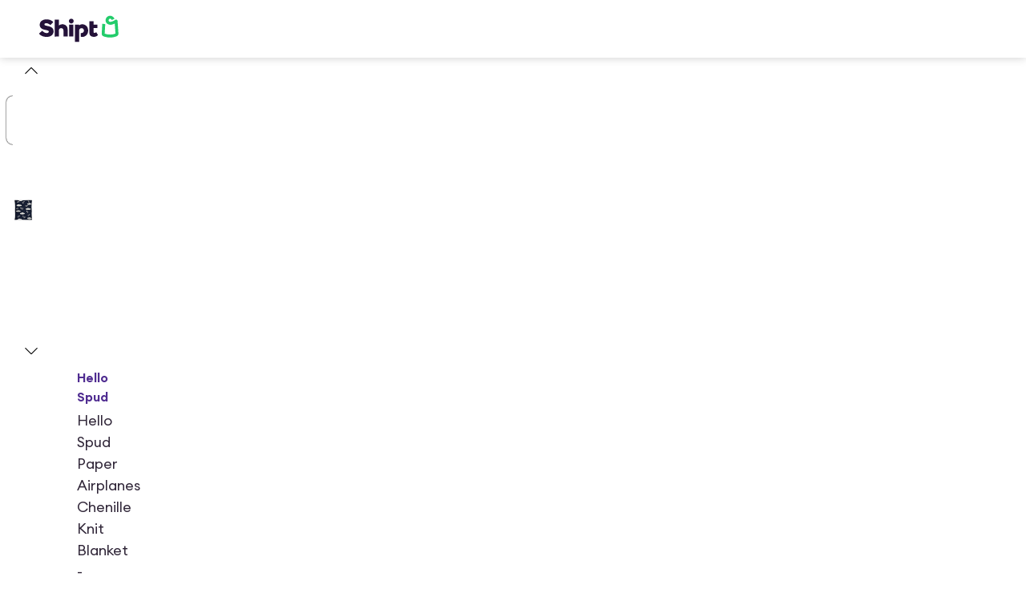

--- FILE ---
content_type: application/javascript; charset=UTF-8
request_url: https://www.shipt.com/_next/static/chunks/21022-31cd81e370e0382d.js
body_size: 4992
content:
"use strict";(self.webpackChunk_N_E=self.webpackChunk_N_E||[]).push([[21022],{21022:(C,t,r)=>{r.d(t,{f:()=>o});var e=r(37876),i=r(98047),l=r(83);let s=(0,i.Ay)(C=>(0,e.jsxs)("svg",{fill:"none",height:36,viewBox:"0 0 113 37",width:100,...C,children:[(0,e.jsx)("path",{d:"M11.2765 5.11375C13.1347 5.11375 14.7888 5.37952 16.2387 5.91107C17.6886 6.44261 18.8096 7.0684 19.6036 7.7922C20.1215 8.25588 20.8947 9.01361 20.8947 9.01361L16.855 13.1246C16.855 13.1246 16.0459 12.5497 15.6622 12.2651C14.0988 11.1134 12.6262 10.5366 11.2425 10.5366C10.4259 10.5366 9.74722 10.6893 9.20279 10.9946C8.65837 11.3 8.38616 11.7128 8.38616 12.2311C8.38616 13.0454 8.99863 13.5977 10.2217 13.8917L14.5733 14.8738C19.1045 15.8897 21.371 18.2741 21.371 22.0251C21.371 24.1041 20.509 25.9287 18.7869 27.4988C17.0648 29.069 14.6281 29.855 11.4788 29.855C9.34835 29.855 7.47878 29.5496 5.87009 28.9389C4.26139 28.3282 2.96838 27.5497 1.99485 26.5997C1.58842 26.1964 0.630005 25.2332 0.630005 25.2332L5.27651 21.1844C5.27651 21.1844 6.16309 21.9365 6.51659 22.3003C7.9665 23.7008 9.66593 24.4019 11.6149 24.4019C12.5657 24.4019 13.3087 24.221 13.8417 23.8591C14.3748 23.4972 14.6414 23.0693 14.6414 22.5717C14.6414 21.9836 14.3975 21.5331 13.9098 21.2165C13.4221 20.8998 12.647 20.6284 11.5809 20.4022L7.84173 19.5879C6.02888 19.2034 4.56196 18.4193 3.43908 17.2318C2.3181 16.0462 1.75666 14.5496 1.75666 12.7401C1.75666 10.5253 2.6508 8.70072 4.44286 7.26631C6.23303 5.8319 8.51092 5.11375 11.2765 5.11375Z",fill:"currentColor"}),(0,e.jsx)("path",{d:"M35.2539 29.3479V20.9413C35.2539 19.9027 34.959 19.0658 34.3692 18.4325C33.7794 17.801 32.9987 17.4843 32.0232 17.4843C31.0251 17.4843 30.2274 17.801 29.6263 18.4325C29.0251 19.0658 28.7265 19.9008 28.7265 20.9413V29.346L22.8455 29.3931V5.62266H28.7227L28.7265 13.8917C30.0856 12.6722 31.8077 12.0615 33.8928 12.0615C36.0686 12.0615 37.8191 12.7514 39.1442 14.1292C40.4694 15.5071 41.1329 17.2242 41.1329 19.2807V29.3479H35.2539Z",fill:"currentColor"}),(0,e.jsx)("path",{d:"M48.613 9.92212C47.9552 10.5781 47.1631 10.906 46.2331 10.906C45.303 10.906 44.5109 10.5781 43.8531 9.92212C43.1953 9.26618 42.8682 8.4764 42.8682 7.54903C42.8682 6.62355 43.1971 5.83189 43.8531 5.17594C44.5109 4.52 45.303 4.19391 46.2331 4.19391C47.1612 4.19391 47.9552 4.52188 48.613 5.17594C49.2709 5.83189 49.5979 6.62166 49.5979 7.54903C49.5979 8.4764 49.2709 9.26618 48.613 9.92212ZM49.1575 29.3479H43.2765V12.5704H49.1575V29.3479Z",fill:"currentColor"}),(0,e.jsx)("path",{d:"M67.6149 14.4854C66.0062 12.8701 64.08 12.0615 61.8361 12.0615C59.906 12.0615 58.4013 12.6401 57.3144 13.7918V12.5704H56.4977H52.2482H51.4656V13.3507V36.0939V36.8743H52.2482H56.4977H57.3144V20.9789C57.3144 20.0308 57.6433 19.2165 58.2992 18.538C58.9552 17.8594 59.7605 17.522 60.7132 17.522C61.6641 17.522 62.4694 17.8613 63.1272 18.538C63.7851 19.2165 64.1121 20.0289 64.1121 20.9789C64.1121 21.927 63.7832 22.7413 63.1272 23.4199C62.4694 24.0984 61.666 24.4358 60.7132 24.4358C60.286 24.4358 59.8569 24.4113 59.4902 24.3623V29.608C60.1348 29.7739 60.8815 29.8587 61.7321 29.8587C64.0214 29.8587 65.976 29.035 67.596 27.3838C69.2161 25.7345 70.027 23.5763 70.027 20.9092C70.027 18.242 69.2236 16.1008 67.6149 14.4854Z",fill:"currentColor"}),(0,e.jsx)("path",{d:"M83.7851 26.9861L81.3768 23.173C81.3768 23.173 81.0705 23.4255 80.39 23.8553C79.8909 24.172 79.4391 24.3303 79.0308 24.3303C78.1461 24.3303 77.7057 23.8101 77.7057 22.7715V22.4266H77.7189V17.4165H82.2596H83.0762V16.6022V13.3508V12.5704H82.2596H77.7189V7.65647H76.9231H72.6395H71.8229V8.43682V22.4303V24.2323C71.8229 26.0851 72.4127 27.4743 73.5904 28.4017C74.7681 29.3291 76.2085 29.7909 77.908 29.7909C78.9949 29.7909 80.0214 29.6156 80.9836 29.265C81.9458 28.9144 82.7114 28.413 83.2785 27.757C83.5412 27.5384 83.7851 26.9861 83.7851 26.9861Z",fill:"currentColor"}),(0,e.jsx)("path",{d:"M100.921 30.7428C96.5923 30.7428 93.1972 29.6495 91.5054 28.9691C89.9609 28.3489 89.0044 26.8222 89.1216 25.171L89.9647 11.4583L94.1481 11.7147L93.3201 25.1917C95.7832 26.1379 101.675 27.7627 108.524 25.1635C108.42 23.6518 107.87 15.7088 107.551 11.0719C103.364 13.1774 99.8343 13.3395 97.2256 11.5168C95.5885 10.3726 94.649 8.53297 94.6471 6.47089C94.6452 4.3466 95.6509 2.36934 97.3428 1.17997C98.9118 0.0773043 100.761 -0.265748 102.549 0.214902C104.532 0.748329 106.271 2.26756 107.197 4.28063L103.388 6.02605C102.98 5.14203 102.241 4.46158 101.458 4.25047C100.868 4.09214 100.313 4.20524 99.7568 4.59541C99.1897 4.99313 98.8381 5.70939 98.84 6.46335C98.84 6.86483 98.9439 7.60937 99.6339 8.0919C101.235 9.21153 104.452 8.36144 108.239 5.81871C108.9 5.37388 109.757 5.34372 110.451 5.73766C111.424 6.29182 111.479 7.07971 111.555 8.16918L112.727 25.1163C112.857 26.7939 111.893 28.332 110.324 28.9502C106.934 30.281 103.732 30.7428 100.921 30.7428Z",fill:"#23CC6B"})]})).withConfig({displayName:"index.browser__LogoHorizontalIcon",componentId:"sc-22001c7-0"})([""]),h=(0,i.Ay)(C=>(0,e.jsxs)("svg",{fill:"none",height:36,viewBox:"0 0 276 86",width:100,...C,children:[(0,e.jsxs)("g",{clipPath:"url(#clip0_393_90)",children:[(0,e.jsx)("path",{d:"M75.12 68.67V50.43C75.2134 48.4357 74.5244 46.4838 73.2 44.99C72.548 44.303 71.7563 43.7636 70.8783 43.4083C70.0003 43.0529 69.0563 42.8898 68.11 42.93C67.1472 42.8888 66.1865 43.051 65.2905 43.406C64.3945 43.7609 63.5834 44.3006 62.91 44.99C61.5807 46.4804 60.8941 48.4357 61 50.43V68.67L48.24 68.77V17.17H61V35.17C64.0901 32.4564 68.1 31.0255 72.21 31.17C76.93 31.17 80.7267 32.6633 83.6 35.65C85.0266 37.1331 86.1434 38.8856 86.8851 40.8052C87.6269 42.7248 87.9787 44.7729 87.92 46.83V68.67H75.12Z",fill:"currentColor"}),(0,e.jsx)("path",{d:"M104.11 26.52C103.089 27.5376 101.79 28.2305 100.376 28.5118C98.9623 28.793 97.4969 28.65 96.1642 28.1006C94.8315 27.5513 93.6909 26.6202 92.8859 25.4244C92.0809 24.2286 91.6475 22.8215 91.64 21.38C91.6378 20.1794 91.9317 18.9968 92.4957 17.937C93.0597 16.8771 93.8764 15.9727 94.8734 15.3039C95.8704 14.6351 97.0171 14.2225 98.2117 14.1027C99.4062 13.9829 100.612 14.1596 101.722 14.6171C102.832 15.0747 103.812 15.7989 104.575 16.7257C105.338 17.6525 105.861 18.7532 106.097 19.9303C106.334 21.1074 106.276 22.3246 105.929 23.4741C105.582 24.6235 104.958 25.6697 104.11 26.52ZM105.29 68.67H92.53V32.27H105.29V68.67Z",fill:"currentColor"}),(0,e.jsx)("path",{d:"M23.1 16.09C26.7636 16.0314 30.409 16.617 33.87 17.82C36.5406 18.7035 39.0182 20.0882 41.17 21.9C42.29 22.9 43.97 24.55 43.97 24.55L35.2 33.47L32.61 31.61C29.2233 29.11 26.02 27.86 23 27.86C21.4621 27.8092 19.9369 28.1534 18.57 28.86C18.0513 29.093 17.6095 29.4687 17.2962 29.9432C16.9828 30.4177 16.8107 30.9715 16.8 31.54C16.8 33.3133 18.1333 34.5167 20.8 35.15L30.24 37.28C40.08 39.4733 45 44.64 45 52.78C45 57.2933 43.13 61.2533 39.39 64.66C35.65 68.0667 30.3667 69.77 23.54 69.77C19.3955 69.8488 15.2713 69.171 11.37 67.77C8.26225 66.6757 5.4131 64.9533 3 62.71L0 59.71L10.08 50.93C10.08 50.93 12 52.56 12.77 53.35C14.2165 54.809 15.9401 55.964 17.8394 56.7471C19.7388 57.5302 21.7756 57.9256 23.83 57.91C25.5219 58.01 27.2048 57.5988 28.66 56.73C29.1612 56.4564 29.5842 56.0592 29.8887 55.5761C30.1932 55.0931 30.3692 54.5402 30.4 53.97C30.4207 53.3828 30.2843 52.8007 30.0047 52.2838C29.7252 51.767 29.3128 51.3341 28.81 51.03C27.2568 50.1585 25.5656 49.5599 23.81 49.26L15.7 47.5C12.0603 46.8236 8.72017 45.0347 6.14 42.38C3.6827 39.744 2.37022 36.2417 2.49 32.64C2.44847 30.3443 2.95047 28.0713 3.95499 26.0067C4.95951 23.942 6.43809 22.1442 8.27 20.76C12.1633 17.6533 17.1067 16.0967 23.1 16.09Z",fill:"currentColor"}),(0,e.jsx)("path",{d:"M180.42 63.55L175.19 55.27C174.507 55.8053 173.792 56.2995 173.05 56.75C172.167 57.3651 171.125 57.7123 170.05 57.75C168.13 57.75 167.18 56.63 167.18 54.37V53.62V42.78H178.8V32.27H167.26V21.61H154.46V57.61C154.46 61.61 155.74 64.6266 158.3 66.66C160.985 68.708 164.295 69.7675 167.67 69.66C169.943 69.6739 172.201 69.288 174.34 68.52C176.261 67.8798 177.984 66.7533 179.34 65.25C179.795 64.7496 180.16 64.1745 180.42 63.55Z",fill:"currentColor"}),(0,e.jsx)("path",{d:"M145.33 36.42C143.711 34.7331 141.762 33.3967 139.605 32.4936C137.448 31.5905 135.128 31.14 132.79 31.17C128.61 31.17 125.343 32.42 122.99 34.92V32.27H110.29V85H123V50.51C122.985 49.5308 123.165 48.5584 123.531 47.65C123.897 46.7415 124.44 45.9154 125.13 45.22C125.812 44.5209 126.627 43.9653 127.527 43.586C128.427 43.2066 129.393 43.0112 130.37 43.0112C131.347 43.0112 132.313 43.2066 133.213 43.586C134.113 43.9653 134.928 44.5209 135.61 45.22C136.976 46.6443 137.739 48.5415 137.739 50.515C137.739 52.4885 136.976 54.3856 135.61 55.81C134.939 56.5227 134.126 57.0867 133.223 57.4657C132.321 57.8446 131.349 58.0301 130.37 58.01C129.484 58.0158 128.599 57.9624 127.72 57.85V69.24C129.311 69.6232 130.944 69.8046 132.58 69.78C134.957 69.8146 137.314 69.3551 139.504 68.4307C141.694 67.5063 143.667 66.1372 145.3 64.41C148.82 60.83 150.58 56.1633 150.58 50.41C150.58 44.6566 148.83 39.9933 145.33 36.42Z",fill:"currentColor"}),(0,e.jsx)("mask",{height:83,id:"mask0_393_90",maskUnits:"userSpaceOnUse",style:{maskType:"alpha"},width:83,x:189,y:1,children:(0,e.jsx)("circle",{cx:230.669,cy:42.669,fill:"#D9D9D9",r:40.7782,transform:"rotate(-45 230.669 42.669)"})}),(0,e.jsxs)("g",{mask:"url(#mask0_393_90)",children:[(0,e.jsx)("rect",{fill:"#760789",height:8.24943,transform:"rotate(-45 163.825 51.8436)",width:114.117,x:163.825,y:51.8436}),(0,e.jsx)("rect",{fill:"#760789",height:8.24943,transform:"rotate(-45 163.825 51.8436)",width:114.117,x:163.825,y:51.8436}),(0,e.jsx)("rect",{fill:"#2566FE",height:8.24943,transform:"rotate(-45 169.659 57.6768)",width:114.117,x:169.659,y:57.6768}),(0,e.jsx)("rect",{fill:"#2566FE",height:8.24943,transform:"rotate(-45 169.659 57.6768)",width:114.117,x:169.659,y:57.6768}),(0,e.jsx)("rect",{fill:"#04BC37",height:8.24943,transform:"rotate(-45 175.492 63.51)",width:114.117,x:175.492,y:63.51}),(0,e.jsx)("rect",{fill:"#04BC37",height:8.24943,transform:"rotate(-45 175.492 63.51)",width:114.117,x:175.492,y:63.51}),(0,e.jsx)("rect",{fill:"#F3E414",height:8.24943,transform:"rotate(-45 181.325 69.3433)",width:114.117,x:181.325,y:69.3433}),(0,e.jsx)("rect",{fill:"#F3E414",height:8.24943,transform:"rotate(-45 181.325 69.3433)",width:114.117,x:181.325,y:69.3433}),(0,e.jsx)("rect",{fill:"#FF8C00",height:8.24943,transform:"rotate(-45 187.158 75.1765)",width:114.117,x:187.158,y:75.1765}),(0,e.jsx)("rect",{fill:"#FF8C00",height:8.24943,transform:"rotate(-45 187.158 75.1765)",width:114.117,x:187.158,y:75.1765}),(0,e.jsx)("rect",{fill:"#EB1C19",height:8.24943,transform:"rotate(-45 192.992 81.0098)",width:114.117,x:192.992,y:81.0098}),(0,e.jsx)("rect",{fill:"#EB1C19",height:8.24943,transform:"rotate(-45 192.992 81.0098)",width:114.117,x:192.992,y:81.0098}),(0,e.jsx)("rect",{fill:"#211E21",height:8.24943,transform:"rotate(-45 198.825 86.843)",width:114.117,x:198.825,y:86.843}),(0,e.jsx)("rect",{fill:"#211E21",height:8.24943,transform:"rotate(-45 198.825 86.843)",width:114.117,x:198.825,y:86.843}),(0,e.jsx)("rect",{fill:"#6E5432",height:8.24943,transform:"rotate(-45 204.658 92.6762)",width:114.117,x:204.658,y:92.6762}),(0,e.jsx)("rect",{fill:"#6E5432",height:8.24943,transform:"rotate(-45 204.658 92.6762)",width:114.117,x:204.658,y:92.6762}),(0,e.jsx)("rect",{fill:"#F1C6D6",height:8.24943,transform:"rotate(-45 210.491 98.5095)",width:114.117,x:210.491,y:98.5095}),(0,e.jsx)("rect",{fill:"#8FCFEC",height:8.24943,transform:"rotate(-45 210.491 98.5095)",width:114.117,x:210.491,y:98.5095}),(0,e.jsx)("rect",{fill:"#8FCFEC",height:8.24943,transform:"rotate(-45 216.324 104.343)",width:114.117,x:216.324,y:104.343}),(0,e.jsx)("rect",{fill:"#F1C6D6",height:8.24943,transform:"rotate(-45 216.324 104.343)",width:114.117,x:216.324,y:104.343}),(0,e.jsx)("rect",{fill:"white",height:8.24943,transform:"rotate(-45 222.158 110.176)",width:114.117,x:222.158,y:110.176}),(0,e.jsx)("rect",{fill:"white",height:8.24943,transform:"rotate(-45 222.158 110.176)",width:114.117,x:222.158,y:110.176})]}),(0,e.jsx)("g",{filter:"url(#filter0_d_393_90)",children:(0,e.jsx)("path",{d:"M230.837 71.5C224.876 71.4942 218.97 70.3644 213.427 68.17C212.044 67.6232 210.87 66.6499 210.077 65.3912C209.284 64.1326 208.913 62.654 209.017 61.17L210.567 35.74L218.307 36.21L216.777 61.21C225.836 64.6365 235.838 64.6223 244.887 61.17C244.697 58.36 243.677 43.64 243.087 35.04C235.347 38.94 228.817 39.24 223.997 35.86C222.501 34.8051 221.285 33.4014 220.454 31.7704C219.623 30.1394 219.202 28.3304 219.227 26.5C219.217 24.5845 219.666 22.6944 220.536 20.9877C221.405 19.281 222.671 17.8074 224.227 16.69C225.593 15.6924 227.165 15.0122 228.828 14.6991C230.49 14.386 232.202 14.4478 233.837 14.88C235.731 15.44 237.48 16.4041 238.965 17.7058C240.45 19.0076 241.634 20.616 242.437 22.42L235.437 25.66C235.107 24.8863 234.615 24.1924 233.994 23.6249C233.373 23.0574 232.637 22.6295 231.837 22.37C231.3 22.2222 230.736 22.2032 230.191 22.3144C229.645 22.4256 229.133 22.6639 228.697 23.01C228.161 23.4119 227.728 23.9349 227.432 24.5362C227.137 25.1375 226.988 25.8001 226.997 26.47C226.981 27.0506 227.106 27.6265 227.36 28.1488C227.614 28.6711 227.99 29.1243 228.457 29.47C231.457 31.54 237.367 29.97 244.377 25.25C244.98 24.8619 245.679 24.6488 246.396 24.6347C247.113 24.6206 247.819 24.8059 248.437 25.17C250.247 26.17 250.337 27.66 250.487 29.68L252.647 61.11C252.762 62.6074 252.393 64.1021 251.593 65.3734C250.794 66.6447 249.607 67.6252 248.207 68.17C242.681 70.3716 236.786 71.5017 230.837 71.5Z",fill:"white"})})]}),(0,e.jsxs)("defs",{children:[(0,e.jsxs)("filter",{colorInterpolationFilters:"sRGB",filterUnits:"userSpaceOnUse",height:76.9974,id:"filter0_d_393_90",width:63.6678,x:199,y:4.50262,children:[(0,e.jsx)("feFlood",{floodOpacity:0,result:"BackgroundImageFix"}),(0,e.jsx)("feColorMatrix",{in:"SourceAlpha",result:"hardAlpha",type:"matrix",values:"0 0 0 0 0 0 0 0 0 0 0 0 0 0 0 0 0 0 127 0"}),(0,e.jsx)("feOffset",{}),(0,e.jsx)("feGaussianBlur",{stdDeviation:5}),(0,e.jsx)("feComposite",{in2:"hardAlpha",operator:"out"}),(0,e.jsx)("feColorMatrix",{type:"matrix",values:"0 0 0 0 0 0 0 0 0 0 0 0 0 0 0 0 0 0 0.75 0"}),(0,e.jsx)("feBlend",{in2:"BackgroundImageFix",mode:"normal",result:"effect1_dropShadow_393_90"}),(0,e.jsx)("feBlend",{in:"SourceGraphic",in2:"effect1_dropShadow_393_90",mode:"normal",result:"shape"})]}),(0,e.jsx)("clipPath",{id:"clip0_393_90",children:(0,e.jsx)("rect",{fill:"white",height:86,width:276})})]})]})).withConfig({displayName:"index.browser__LogoHorizontalPrideIcon",componentId:"sc-22001c7-1"})([""]),o=({holiday:C,...t})=>(0,l.F)(C)?(0,e.jsx)(h,{...t}):(0,e.jsx)(s,{...t})}}]);
//# sourceMappingURL=21022-31cd81e370e0382d.js.map

--- FILE ---
content_type: application/javascript; charset=UTF-8
request_url: https://www.shipt.com/_next/static/chunks/4395-4b4cedfd5cfac743.js
body_size: 7270
content:
"use strict";(self.webpackChunk_N_E=self.webpackChunk_N_E||[]).push([[4395],{1132:(e,t,i)=>{i.d(t,{E$:()=>m});var n=i(3576),r=i(62701),a=i(65699),o=i(25496),l=i(28975),s=i(25155),d=i(46114),c=i(48711);let p=async e=>{let t,[,{universal_id:i,address:a,region_id:o,refetchDisabled:l}]=e.queryKey;try{let r=(0,n._)({region_id:o,universal_id:i,additional_error_details:!0},a.zip&&a);t=await u(r,e)}catch(n){var s,p;if(l)throw n;if((0,c.F0)(n)&&(null==(s=n.response)?void 0:s.status)===404&&"error"in n.response.data&&n.response.data.error.details&&"Could not find product"===n.response.data.error.message){let e=null==(p=n.response)?void 0:p.data.error.details.up_deleted_at,t=new Date;throw t.setMonth(t.getMonth()-6),e&&new Date(e)>t?n.status=301:n.status=410,n}t=await u({universal_id:i,additional_error_details:!0},e)}return(e=>{var t,i;let{products:a=[]}=e,{locations:o=[]}=e;null==(i=a[0])||null==(t=i.categories)||t.map(e=>{16598===e.id&&(o=o.filter(e=>e.allows_marketplace_alcohol))});let l=a.map(e=>(0,d.RT)(e));if(l.length>1){l.sort((e,t)=>(e.salePrice||e.price)-(t.salePrice||t.price));let e=l.map(e=>e.storeId);o.sort((t,i)=>e.indexOf(t.store_id)-e.indexOf(i.store_id))}return(0,r._)((0,n._)({},e),{products:l,locations:o})})(t)},u=(e,t)=>(0,s.Vg)({config:{url:"/universal-products/v1/product",params:e},options:{includeAuthHeader:!1},context:t,fetcherName:"fetchDetails"}),m=e=>{let{params:t,enabled:i=!0,keepPreviousData:s=!0}=e;return(0,l.I)((0,r._)((0,n._)({},(e=>{let{addresses:t,addressZip:i}=e,l=(0,a._)(e,["addresses","addressZip"]),s=t.find(e=>e.zip_code===i),d=s?{street:s.street1,city:s.city,state:s.state,zip:s.zip_code}:{zip:i};return(0,o.j)({queryKey:["Universal Product Query",(0,r._)((0,n._)({},l),{address:d})],queryFn:p})})(t)),{enabled:i,retryOnMount:!1,refetchOnReconnect:!1,refetchOnWindowFocus:!1,placeholderData:s?e=>e:void 0}))}},3361:(e,t,i)=>{i.d(t,{vl:()=>I,xu:()=>b});var n=i(3576),r=i(62701),a=i(1556),o=i(39915),l=i(97272),s=i(25496),d=i(28975),c=i(64635),p=i(29524),u=i(65699),m=i(39543),g=i(25155),h=i(53518),x=i(48296),y=i(16221);let _=async(e,t)=>{let[,i]=e.queryKey,{zip:r=0,contexts:a,pageParam:o}=i,l=(0,u._)(i,["zip","contexts","pageParam"]);return(0,g.$P)({config:{url:"/search/v4/universal/search",data:(0,n._)({facets:[...Object.values(m.q6)],hits_per_page:30,page:o||1},(0,h.Oi)(r)&&{zip:String(r)},(null==t?void 0:t.length)&&{contexts:t},l)},options:{includeAuthHeader:!1},context:e,fetcherName:"fetchUniversalSearchProducts"})},v=async e=>{let[,t]=e.queryKey,{zip:i=0,contexts:r=[],category_id:a}=t,o=(0,x.Ax)(r),l=(0,h.Oi)(i)?String(i):void 0,s=[];!o.length&&l&&(s=(await e.client.fetchQuery((0,y.fN)({address_zip_code:l}))).delivery_stores.reduce((e,t)=>(e.push(t.context_value),e),[]));let d=o.length?o:s,c=await _(e,d);return(0,x.AG)(c,(0,n._)({category_id:a},t))},f=async(e,t)=>{let{pageParam:i}=e,[,r]=e.queryKey,{zip:a=0,contexts:o}=r,l=(0,u._)(r,["zip","contexts"]);return(0,g.$P)({config:{url:"/search/v4/universal/search",data:(0,n._)({facets:[...Object.values(m.q6)],hits_per_page:48,page:i||1},(0,h.Oi)(a)&&{zip:String(a)},(null==t?void 0:t.length)&&{contexts:t},l)},options:{includeAuthHeader:!1},context:e,fetcherName:"fetchUniversalSearchProducts"})},j=async e=>{let[,t]=e.queryKey,{zip:i=0,contexts:r=[],category_id:a}=t,o=(0,x.Ax)(r),l=(0,h.Oi)(i)?String(i):void 0,s=[];!o.length&&l&&(s=(await e.client.fetchQuery((0,y.fN)({address_zip_code:l}))).delivery_stores.reduce((e,t)=>(e.push(t.context_value),e),[]));let d=o.length?o:s,c=await f(e,d);return(0,x.AG)(c,(0,n._)({category_id:a},t))};var w=i(14e3);let b=e=>{var t,i,c,p;let u=(0,o.M9)(),m=null!=(i=null==(t=(0,w.useSearchParams)())?void 0:t.get("page"))?i:"1",g=isNaN(+m)?1:+m,h=(0,l.I)(),x=null!=(p=null!=(c=null==e?void 0:e.category_id)?c:null==h?void 0:h.id)?p:0,y=(0,r._)((0,n._)({},u,e),{category_id:x,pageParam:g});return(0,d.I)((0,r._)((0,n._)({},(0,s.j)({queryKey:["Universal product search",y],queryFn:v,staleTime:1/0,placeholderData:e=>e})),{enabled:(0,a.N)(!!x)}))},I=e=>{var t,i;let s=(0,o.M9)(),d=(0,l.I)(),u=null!=(i=null!=(t=null==e?void 0:e.category_id)?t:null==d?void 0:d.id)?i:0,m=(0,r._)((0,n._)({},s,e),{category_id:u});return(0,p.q)((0,r._)((0,n._)({},(0,c.L)({queryKey:["Infinite Universal product search",m],queryFn:j,initialPageParam:1,getNextPageParam:e=>{let{page:t=0,total_hits:i=0,hits_per_page:n=0}=e;if(!(i-t*n<=0))return t+1},staleTime:1/0,placeholderData:e=>e})),{enabled:(0,a.N)(!!u)}))}},11251:(e,t,i)=>{i.d(t,{p:()=>r});var n,r=((n={}).PRODUCT="Product",n.ARTICLE="Article",n.LOCAL_BUSINESS="LocalBusiness",n.FAQ_PAGE="FAQPage",n.EVENT="Event",n.WEB_PAGE="WebPage",n.COLLECTION_PAGE="CollectionPage",n.SEARCH_RESULTS_PAGE="SearchResultsPage",n)},13190:(e,t,i)=>{i.d(t,{t:()=>o});var n=i(60165),r=i(53518),a=i(49748);let o=()=>{let e=(0,a.i)(),t=(0,n.Q)(),i=e.zip?String(e.zip):t;return(0,r.Oi)(i)?i:""}},67868:(e,t,i)=>{i.d(t,{L:()=>r});var n=i(18847);let r=i.n(n)()(async()=>(await Promise.all([i.e(11944),i.e(33334),i.e(60959),i.e(64702)]).then(i.bind(i,55952))).MarketingFooter,{loadableGenerated:{webpack:()=>[55952]},ssr:!1})},76458:(e,t,i)=>{i.d(t,{j:()=>r});var n=i(18847);let r=i.n(n)()(()=>Promise.all([i.e(41116),i.e(60513),i.e(88992),i.e(21855),i.e(47949),i.e(59314),i.e(55087),i.e(87426),i.e(70572),i.e(24338)]).then(i.bind(i,24338)).then(e=>e.WelcomeModal),{loadableGenerated:{webpack:()=>[24338]},ssr:!1})},77097:(e,t,i)=>{i.d(t,{a:()=>s});var n=i(37876),r=i(11251),a=i(77328),o=i.n(a),l=i(23377);let s=e=>{let{title:t,description:i,canonicalUrl:a,image:s="https://object-storage.shipt.com/web/assets/get-started-hero.png",breadcrumbs:d,socialMediaSchema:c,pageTypeSchema:p}=e;return d||(d={"@type":"BreadcrumbList","@context":"https://schema.org",itemListElement:[{"@type":"ListItem",position:1,name:"Home",item:"https://www.shipt.com"},{"@type":"ListItem",position:2,name:t,item:a}]}),c||(c={title:t,description:i,url:a,type:"website",image:s,card:"summary_large_image"}),p||(p={"@type":[r.p.WEB_PAGE],"@context":"https://schema.org",name:t,description:i,url:a,image:s}),(0,n.jsxs)(o(),{children:[(0,n.jsx)("title",{children:t}),(0,n.jsx)("meta",{name:"description",content:i}),l.KV&&(0,n.jsx)("link",{rel:"canonical",href:a}),(0,n.jsx)("meta",{name:"viewport",content:"width=device-width, initial-scale=1"}),(0,n.jsx)("meta",{charSet:"UTF-8"}),(0,n.jsx)("meta",{httpEquiv:"X-UA-Compatible",content:"IE=edge"}),l.KV?(0,n.jsx)("meta",{name:"robots",content:"index, follow, max-snippet:-1, max-image-preview:large, max-video-preview:-1"}):(0,n.jsx)("meta",{name:"robots",content:"noindex, nofollow"}),(0,n.jsx)("meta",{property:"og:title",content:c.title}),(0,n.jsx)("meta",{property:"og:description",content:c.description}),(0,n.jsx)("meta",{property:"og:url",content:c.url}),(0,n.jsx)("meta",{property:"og:type",content:c.type}),(0,n.jsx)("meta",{property:"og:image",content:c.image}),(0,n.jsx)("meta",{property:"og:site_name",content:"Shipt"}),"product"===c.type&&(0,n.jsxs)(n.Fragment,{children:[(0,n.jsx)("meta",{property:"product:price:amount",content:c.price}),(0,n.jsx)("meta",{property:"product:price:currency",content:"USD"})]}),(0,n.jsx)("meta",{name:"twitter:card",content:c.card}),(0,n.jsx)("meta",{name:"twitter:title",content:c.title}),(0,n.jsx)("meta",{name:"twitter:description",content:c.description}),(0,n.jsx)("meta",{name:"twitter:image",content:c.image}),(0,n.jsx)("meta",{name:"twitter:site",content:"@Shipt"}),(0,n.jsx)("script",{type:"application/ld+json",dangerouslySetInnerHTML:{__html:JSON.stringify({"@context":"https://schema.org","@graph":[d,p]})}})]})}},79945:(e,t,i)=>{i.d(t,{N:()=>r});var n=i(18847);let r=i.n(n)()(()=>Promise.all([i.e(41116),i.e(79835)]).then(i.bind(i,79835)).then(e=>e.ZipNotCoveredModal),{loadableGenerated:{webpack:()=>[79835]},ssr:!1})},85262:(e,t,i)=>{i.r(t),i.d(t,{UngatedProductDetail:()=>eN});var n=i(37876),r=i(14232),a=i(70740),o=i(98047),l=i(13425),s=i(50970),d=i(61518),c=i(31112),p=i(9834),u=i(5630),m=i(39995),g=i(52735),h=i(40749),x=i(58248),y=i(76419),_=i(1816),v=i(42500),f=i(17738),j=i(46880),w=i(44768);let b=e=>{let{locations:t=[],zip:i="",onUpdateZipClick:a,selectedLocation:o,updateSelectedLocation:l}=e,[s,d]=(0,r.useState)(!0),c=t.filter(e=>e.store_id!==(null==o?void 0:o.store_id)),p=s?x.D:y.M;return(0,n.jsxs)(I,{children:[o&&(0,n.jsxs)(S,{children:[(0,n.jsx)(A,{children:(0,n.jsx)(g._,{src:o.store_circular_image_url,alt:o.store_name,width:48,height:48})}),(0,n.jsxs)("div",{children:[(0,n.jsx)(f.n,{strong:!0,size:"xl",children:o.store_name}),(0,n.jsxs)(v.fI,{spacing:"xs",align:"center",children:[(0,n.jsx)(f.n,{children:"Available in"}),(0,n.jsx)(f.n,{strong:!0,size:"md",children:i})]}),(0,n.jsx)(C,{onClick:a,children:"Update ZIP code"})]})]}),c.length>0&&(0,n.jsxs)(n.Fragment,{children:[(0,n.jsx)(P,{}),(0,n.jsxs)(L,{onClick:()=>{d(!s)},children:[(0,n.jsx)(f.n,{strong:!0,size:"md",align:"left",children:"Select another store"}),(0,n.jsx)(z,{children:(0,n.jsx)(p,{size:"md"})})]}),s&&(0,n.jsx)(E,{spacing:"md",children:c.map(e=>(0,n.jsx)(_.B,{onClick:()=>{d(!1),l(e)},children:(0,n.jsx)(g._,{src:e.store_circular_image_url,alt:e.store_name,width:48,height:48})},e.store_id))})]})]})},I=o.Ay.div.withConfig({componentId:"sc-3301db01-0"})(["background-color:",";box-shadow:0 0 2px rgb(0 0 0 / 20%);border-radius:8px;padding:1rem;"],e=>{let{theme:t}=e;return t.gray50}),S=o.Ay.div.withConfig({componentId:"sc-3301db01-1"})(["display:flex;@media "," and (max-width:1060px){flex-direction:column;}"],h.D9.tablet),A=o.Ay.div.withConfig({componentId:"sc-3301db01-2"})(["margin-right:16px;"]),C=(0,o.Ay)(j.Q).withConfig({componentId:"sc-3301db01-3"})(["margin-top:4px;"]),P=(0,o.Ay)(w.cN).withConfig({componentId:"sc-3301db01-4"})(["margin-top:24px;"]),E=(0,o.Ay)(v.fI).withConfig({componentId:"sc-3301db01-5"})(["flex-wrap:wrap;"]),z=o.Ay.div.withConfig({componentId:"sc-3301db01-6"})(["color:",";display:none;padding-right:0.5rem;@media ","{display:inline;}"],e=>{let{theme:t}=e;return t.gray900},h.D9.tablet),L=(0,o.Ay)(_.B).withConfig({componentId:"sc-3301db01-7"})(["width:100%;margin-bottom:0.5rem;display:flex;justify-content:space-between;align-items:center;"]);var O=i(47234),R=i(13427),k=i(45450);let D=e=>{let{isLoading:t=!1,onUpdateZipSubmit:i}=e,[a,o]=(0,r.useState)("");return(0,n.jsx)("form",{onSubmit:e=>{e.preventDefault(),i(a)},children:(0,n.jsxs)(N,{children:[(0,n.jsx)(U,{children:(0,n.jsx)(F,{id:"zipcode",name:"zipcode",placeholder:"Enter ZIP code",onChange:e=>{o(e.target.value.slice(0,5))},value:a,type:"number",leading:(0,n.jsx)(k.K,{})})}),(0,n.jsx)(O.$,{type:"submit",disabled:5!==a.length,loading:t,fullWidth:!0,children:"Find stores near you"})]})})},N=o.Ay.fieldset.withConfig({componentId:"sc-c31d1623-0"})(["border-width:0;margin:0;padding:0;"]),U=o.Ay.div.withConfig({componentId:"sc-c31d1623-1"})(["margin-bottom:0.5rem;"]),F=(0,o.Ay)(R.k).withConfig({componentId:"sc-c31d1623-2"})(["input::-webkit-outer-spin-button,input::-webkit-inner-spin-button{appearance:none;margin:0;}input[type='number']{appearance:textfield;}"]);var T=i(55048),q=i(60165),G=i(12491),B=i(25884),J=i(56708),M=i(40642),W=i(77254),V=i(83042),Z=i(63278),H=i(89519);let K=()=>{let e=[M.RJ[M.il.Cvs],M.RJ[M.il.Heb],M.RJ[M.il.Lowes],M.RJ[M.il.Meijer],M.RJ[M.il.OfficeDepot],M.RJ[M.il.Petco],M.RJ[M.il.Target],M.RJ[M.il.Walgreens],M.RJ[M.il.HyVee]];return(0,n.jsxs)(Y,{children:[(0,n.jsx)($,{as:"h2",size:"md",children:"Get same-day delivery from stores you know and love."}),(0,n.jsx)(Q,{children:e.map(e=>{let{name:t,circular_image:i,url:r}=e;return(0,n.jsx)(H.S,{href:r,children:(0,n.jsx)(g._,{src:i,alt:"Get same-day delivery from ".concat(t," with Shipt"),width:48,height:48},t)},t)})})]})},Y=o.Ay.div.withConfig({componentId:"sc-ec682dd4-0"})(["background-color:",";border-radius:8px;padding:1rem;",";"],e=>{let{theme:t}=e;return t.gray50},V.qi),$=(0,o.Ay)(W.$).withConfig({componentId:"sc-ec682dd4-1"})(["margin-bottom:",";"],(0,Z.Y)("lg")),Q=o.Ay.div.withConfig({componentId:"sc-ec682dd4-2"})(["display:grid;grid-template-columns:repeat(auto-fill,48px);gap:",";justify-content:space-between;"],(0,Z.Y)("lg"));var X=i(48250),ee=i(89414),et=i(1132),ei=i(16221),en=i(50225),er=i(32018),ea=i(83145),eo=i(70468),el=i(28749),es=i(67868),ed=i(88171),ec=i(71424),ep=i(78486),eu=i(82685),em=i(97732),eg=i(76458),eh=i(79945),ex=i(77097),ey=i(11251),e_=i(3361),ev=i(70516),ef=i(84151);let ej=e=>{var t,i,r,a,o;let{currentProductUniversalId:l,categoryId:s,categoryName:d}=e,{isFetching:c,data:p}=(0,e_.vl)({category_id:s});if(null!=(a=null==p||null==(t=p.pages[0])?void 0:t.total_hits)?a:0)return(0,n.jsxs)(el.a,{margin:["xl",0,"lg"],children:[(0,n.jsxs)(ew,{as:"h2",size:"lg",children:["Shop ",d]}),(0,n.jsx)(ev.Dw,{isLoading:c,children:(0,n.jsx)(ef.s,{data:{pages:[{products:null!=(o=null==p||null==(r=p.pages[0])||null==(i=r.products)?void 0:i.filter(e=>e.universal_id!==l).slice(0,12))?o:[]}],pageParams:[]}})})]})},ew=(0,o.Ay)(W.$).withConfig({componentId:"sc-3d9845c6-0"})(["margin-top:1rem;margin-bottom:3rem;"]);var eb=i(60832),eI=i(63030),eS=i(48804),eA=i(31055),eC=i(31132),eP=i(14e3),eE=i(49748),ez=i(59897),eL=i(72905),eO=i(78073),eR=i(67499),ek=i(56892),eD=i(13909);let eN=e=>{var t,i,o,g,h,x,y,_,f,j;let{zipFromIp:w}=e,I=(0,a.X)(),S=null!=(o=(0,eP.usePathname)())?o:"",A=(0,eE.i)(),C=(0,eP.useParams)(),P=(0,l.p)(),{openDialog:E}=(0,ep.s)(),z=(0,q.Q)(),L=(0,ec._c)(),R=(0,ed.F)({isShallow:!0}),k=String(null!=(g=A.zip)?g:"")||w||z,N=Number(A.location_id),[U,F]=null!=(h=null==C?void 0:C.slug)?h:[],M=String(A[er.a6]),{data:W,isFetching:V}=(0,et.E$)({params:{region_id:String(null!=(x=A.region_id)?x:""),universal_id:"string"==typeof(null==C?void 0:C.id)?C.id:null!=F?F:"",addresses:L,addressZip:k}}),{locations:Z,products:H,default_product:Y}=null!=W?W:{},$=(0,q.wS)(),Q=(0,q.od)(),e_=(0,q.Yc)(),{mutateAsync:ev}=(0,ek.hb)(),ef=(0,X.Y7)(),ew=(0,ec.tJ)(),[eN,eG]=(0,r.useState)(!1),[eB,eJ]=(0,r.useState)(!1),eM=e=>null==Z?void 0:Z.find(t=>t.store_location_id===e),eW=N&&eM(N)||Y&&eM(Y.store_location_id)||(null==Z?void 0:Z[0]),eV=null==eW?void 0:eW.store_location_id,eZ=null!=(y=null==H?void 0:H.find(e=>e.storeId===(null==eW?void 0:eW.store_id)))?y:null==H?void 0:H[0];(0,ei.Yg)({notifyOnChangeProps:[]});let{name:eH="",brandName:eK,bulletPoints:eY=[],oos:e$=!1}=null!=eZ?eZ:{},eQ=(0,r.useMemo)(()=>eZ?((e,t)=>{var i,n,r;let{hierarchical_categories:a={}}=t,o=Object.keys(a).sort(),l=null!=(r=null==(n=a[o[o.length-1]||""])||null==(i=n[0])?void 0:i.split(">").slice(0,3))?r:[],s=[];return l.every(t=>{let i=t.trim().split("_"),n=(0,X._f)(e,Number(i[0]));return!!n&&(s.push(n),!0)}),s})(ef,eZ):[],[ef,eZ]),eX=eQ.length>0,e0=null!=(_=null==(t=eQ.at(-1))?void 0:t.id)?_:0,e1=null!=(f=null==(i=eQ.at(-1))?void 0:i.name)?f:"",{shallowRouterReplace:e4}=(0,eu.j)(),{active:e8}=(0,eS.rk)(eA.e.RATINGS_AND_REVIEWS),e5=null==eZ?void 0:eZ.review_stats,e3=e8&&!!(null==e5?void 0:e5.rating_distribution),e2=e8&&(null!=(j=null==e5?void 0:e5.total_ratings)?j:0)>0;(0,r.useEffect)(()=>{eZ&&(0,G.DS)({product:eZ,displayFormat:c.P.DETAIL})},[eZ]),(0,r.useEffect)(()=>{A.location_id&&A.zip||!Y||e4({zip:Y.zip_code,location_id:Y.store_location_id})},[e4,Y,A.zip,A.location_id]);let e7=(0,r.useCallback)(async()=>{let e=((e,t,i,n)=>{if((null==e?void 0:e.store_id)!==i||e.store_location_id!==n)return"";let r=t.find(t=>t.storeId===e.store_id),a=r?"".concat((0,ea.m)(r),"?").concat(er.AL,"=true"):(0,p.OC)(e.store_name);return(0,en.L)({content:"ungated add to cart",type:"button",next_location:a}),a})(eW,null!=H?H:[],Q,e_);e?I.push(e):((null==eW?void 0:eW.store_id)&&await e4({up_store_id:eW.store_id}),E(eg.j,{collectAddressOnly:!1}))},[E,I,eW,Q,e_,H,e4]);(0,r.useEffect)(()=>{"true"===M&&(e7(),e4({[er.a6]:"false"}),R(er.a6))},[M,e7,e4,R]);let e6=async e=>{eJ(!0);try{await ev({address:{zip_code:e}})}catch(t){return eJ(!1),E(eh.N,{zip:e})}await e4({zip:e},["region_id"]),eJ(!1),eG(!1)},e9=e=>{eG(!0),(0,en.L)({message_goal:"Zip code text button clicked",type:"button",content:e})};if(!eZ)return null;let te=(0,d.iM)(eZ,eL.l),tt="Buy ".concat(eZ.name," online with quick same day delivery to your door. Shop with Shipt"),ti="https://www.shipt.com".concat(p.JZ.UNIVERSAL_PRODUCT.url,"/").concat(U,"/").concat(F),tn=eQ.map((e,t)=>({"@type":"ListItem",position:t+2,name:e.name,item:"https://www.shipt.com"+(0,X.Tz)({universalCategories:ef,category:e})})),tr={"@type":"BreadcrumbList","@context":"https://schema.org",itemListElement:[{"@type":"ListItem",position:1,name:"Home",item:"https://www.shipt.com"},...tn,{"@type":"ListItem",position:tn.length+2,name:eZ.name,item:ti}]},ta={"@type":[ey.p.PRODUCT,ey.p.WEB_PAGE],"@context":"https://schema.org",name:eZ.name,description:tt,url:ti,image:eZ.image.url,mainEntityOfPage:{"@type":"WebPage","@id":ti},brand:{"@type":"Brand",name:eK||"Shipt",logo:{"@type":"ImageObject",url:eZ.image.url,width:600,height:60}},aggregateRating:e3&&e5.total_ratings>0?{"@type":"AggregateRating",ratingValue:e5.average_rating,ratingCount:e5.total_reviews}:void 0,offers:{"@type":"Offer",priceCurrency:"USD",price:eZ.price.toFixed(2),availability:"https://schema.org/InStock",itemCondition:"https://schema.org/NewCondition",url:ti,priceValidUntil:new Date(new Date().setFullYear(new Date().getFullYear()+1)).toISOString().split("T")[0],seller:{"@type":"Organization",name:"Shipt"}}},to={title:te,description:tt,url:ti,type:"product",image:eZ.image.url,card:"summary_large_image",price:eZ.price.toFixed(2)};return(0,n.jsxs)(n.Fragment,{children:[(0,n.jsx)(ex.a,{title:te,description:tt,canonicalUrl:ti,breadcrumbs:tr,image:eZ.image.url,pageTypeSchema:ta,socialMediaSchema:to}),(0,n.jsx)(B.o,{children:(0,n.jsxs)(el.a,{paddingTop:"lg",paddingBottom:"xxl",children:[eX&&(0,n.jsx)(ee.c,{categories:eQ}),(0,n.jsxs)(eU,{children:[(0,n.jsx)(eF,{children:(0,n.jsx)(s.J,{product:eZ})}),(0,n.jsxs)(eT,{children:[eK&&(0,n.jsx)(eq,{strong:!0,children:eK}),(0,n.jsxs)(v.VP,{spacing:"lg",children:[(0,n.jsx)(em.b,{name:eH}),e3&&(0,n.jsx)(eI.M,{scrollToSection:()=>{let e=document.getElementById("ratingsAndReviewsSection");if(e){let t=e.getBoundingClientRect().top+window.scrollY;window.scrollTo({top:t-70,behavior:"smooth"})}},avgRating:e5.average_rating,isUnderline:e2,totalRatings:e5.total_ratings}),V&&!eB?(0,n.jsx)(T.Ip,{color:"purple500"}):!eN&&(k||(null==Z?void 0:Z.length))?eZ&&Z&&Z.length>0?(0,n.jsxs)(n.Fragment,{children:[(0,n.jsx)(J.U,{product:eZ}),(0,n.jsx)(O.$,{disabled:e$,fullWidth:!0,onClick:()=>{if($){if(ew)return E(eR.H,{onContinue:()=>{e7(),(0,en.L)({message_goal:"authenticated user",content:"add to cart clicked",type:"button"})}});e7(),(0,en.L)({message_goal:"authenticated user",content:"add to cart clicked",type:"button"})}else I.push("".concat(p.JZ.SIGN_UP.url).concat((0,ez.kr)({next:"".concat(S,"?").concat(er.a6,"=true&up_store_id=").concat(null==eW?void 0:eW.store_id),from:p.xW.UNIVERSAL_PRODUCT,[er.a6]:"true"}))),(0,en.L)({message_goal:"guest user",content:"add to cart clicked",type:"button"})},children:"Add to cart"}),eY.length>0&&(0,n.jsx)(m.w,{text:eY.join(". ")}),(0,n.jsx)(b,{locations:Z,zip:k,onUpdateZipClick:()=>e9("updating"),selectedLocation:eW,updateSelectedLocation:e=>{eV!==e.store_location_id&&e4({location_id:e.store_location_id})}})]}):(0,n.jsxs)(n.Fragment,{children:[(0,n.jsx)(eD.c,{hasIcon:!0,title:"Product not available in: ".concat(k),variant:"warning"}),(0,n.jsx)(O.$,{onClick:()=>e9("updating"),fullWidth:!0,children:"Update ZIP code"}),(0,n.jsxs)(n.Fragment,{children:[eX&&(0,n.jsx)(eo.vx,{href:(0,X.Tz)({universalCategories:ef,category:eQ[eQ.length-1],zip:k}),variant:"secondary",fullWidth:!0,children:"Shop similar items"}),(0,n.jsx)(K,{})]})]}):(0,n.jsxs)(n.Fragment,{children:[(0,n.jsx)(D,{isLoading:eB,onUpdateZipSubmit:e6}),(0,n.jsx)(K,{})]})]})]})]}),(0,n.jsx)(eO.i,{product:eZ}),P&&(0,n.jsxs)(n.Fragment,{children:[(0,n.jsx)(ej,{currentProductUniversalId:eZ.universal_id,categoryId:e0,categoryName:e1}),e3&&(0,n.jsx)("div",{id:"ratingsAndReviewsSection",children:(0,n.jsx)(eC.D,{children:(0,n.jsx)(eb.ProductDetailRatingsAndReviews,{productId:eZ.id,isExpEnabled:e8})})}),(0,n.jsx)(u.l,{hasFeaturedPromotion:!1})]})]})}),(0,n.jsx)(es.L,{disclaimer:"*Offer valid for new customers only, returning customers are ineligible. 14 day trial will renew at the standard membership rate at the end of the trial. Cancellation available free of charge anytime during trial. Offer is subject to Shipt Promotion Terms and Conditions."})]})},eU=o.Ay.section.withConfig({componentId:"sc-b768e848-0"})(["display:flex;flex-wrap:wrap;"]),eF=o.Ay.div.withConfig({componentId:"sc-b768e848-1"})(["width:100%;position:relative;margin-bottom:1.5rem;padding-right:16px;@media ","{width:60%;}"],h.D9.tablet),eT=o.Ay.div.withConfig({componentId:"sc-b768e848-2"})(["margin-bottom:2rem;width:100%;@media ","{width:40%;padding-left:64px;max-width:27rem;margin-left:auto;}"],h.D9.tablet),eq=(0,o.Ay)(f.n).withConfig({componentId:"sc-b768e848-3"})(["color:",";margin-bottom:",";text-transform:capitalize;"],e=>{let{theme:t}=e;return t.purple500},(0,Z.Y)("xs"))},89414:(e,t,i)=>{i.d(t,{c:()=>m});var n=i(37876),r=i(14232),a=i(98047),o=i(17738),l=i(19634),s=i(48250),d=i(89519),c=i(49748),p=i(9834),u=i(42500);let m=e=>{var t;let{categories:i,includeCategoriesLink:a=!1}=e,o=String(null!=(t=(0,c.i)().zip)?t:""),l=(0,s.Y7)();return i.length?(0,n.jsxs)(u.fI,{align:"center",marginBottom:"xxl",wrap:!0,children:[a&&(0,n.jsxs)(n.Fragment,{children:[(0,n.jsx)(d.S,{href:p.JZ.UNGATED_CATEGORY_HUB.url,children:(0,n.jsx)(g,{children:"Categories"})}),(0,n.jsx)(h,{size:"sm",inherit:!0})]}),i.map((e,t)=>{let a=t===i.length-1;return(0,n.jsxs)(r.Fragment,{children:[(0,n.jsx)(d.S,{href:(0,s.Tz)({universalCategories:l,category:e,zip:o}),children:(0,n.jsx)(g,{variant:a?"secondary":"primary",children:e.name})}),!a&&(0,n.jsx)(h,{size:"sm",inherit:!0})]},e.id)})]}):null},g=(0,a.Ay)(o.n).withConfig({componentId:"sc-e6b82f3c-0"})(["display:inline;&:hover,&:focus{color:",";}"],e=>{let{theme:t}=e;return t.color.content.action.primary}),h=(0,a.Ay)(l.v).withConfig({componentId:"sc-e6b82f3c-1"})(["margin:0 0.25rem;"])},97272:(e,t,i)=>{i.d(t,{I:()=>o});var n=i(48250),r=i(48296),a=i(14e3);let o=()=>{var e;let t=(0,a.useParams)(),i=(0,r.Ax)(null!=(e=null==t?void 0:t.slug)?e:"");return(0,n.EV)([...i])}}}]);
//# sourceMappingURL=4395-4b4cedfd5cfac743.js.map